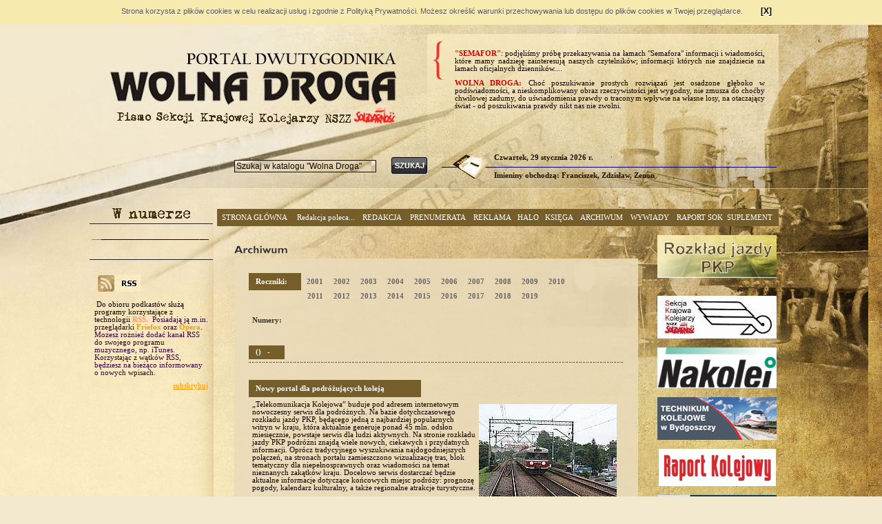

--- FILE ---
content_type: text/html
request_url: http://archiwum.wolnadroga.pl/index.php?s=7&n=311591
body_size: 24064
content:
<!DOCTYPE html PUBLIC "-//W3C//DTD XHTML 1.0 Strict//EN" 
        "http://www.w3.org/TR/xhtml1/DTD/xhtml1-strict.dtd"><html xmlns="http://www.w3.org/1999/xhtml" xml:lang="en" lang="en"><HEAD>
<meta http-equiv="X-UA-Compatible" content="IE=9" />
<META HTTP-EQUIV="Content-type" CONTENT="text/html; charset=iso-8859-2">
<TITLE>Archiwum Nowy portal dla podróżujących koleją Portal dwutygodnika Wolna Droga- Pismo Sekcji Krajowej Kolejarzy</TITLE>
<META NAME="Description" CONTENT="Na portalu dwutygodnika Wolna Droga publikowane są różne informacje dotyczące Kolei Państwowych. Można znaleźć tutaj aktualności, komentarze a także rozkład jazdy PKP. Każdy zainteresowany tematem może zaprenumerować sobie egzemplarz w formie papierowej, jak również zobaczyć numery archiwalne, funkcje portalu pozwalają na dodanie komentarzy pod artykułami a także dopisanie się do księgi gości.">
<META NAME="Keywords" CONTENT="wolna droga, pkp, kolej, transport, kolejowy, kolejarze, telekomunikacja kolejowa, plk, cargo, przewozy regionalne, skk, sekcja krajowa kolejarzy, infrastruktura
">


<META NAME="Language" CONTENT="pl">
<meta name="Author" content="Trol InterMedia">
<META name="robots" content="index,follow" >
<META content="3" name="revisit-after">
<META content="General" name="rating">
<META content="Polish" name="language">
<META content="Global" name="distribution">
<META content="Trol InterMedia" name="copyright">
<META content="OEM" name="classification">
<link rel="stylesheet" type="text/css" media="all" href="index.php?a=styl"><link rel="stylesheet" href="http://szablony2.2click.pl/wolnadroga/sheet.css" type="text/css"><script type="text/javascript" language="JavaScript" src="index.php?a=js"></script>


<link rel="shortcut icon" href="http://www.wolnadroga.pl/wolnadroga.ico" /> 



<link rel="stylesheet" type="text/css" href="print.css" media="print" >
<link rel="stylesheet" type="text/css" href="css/slimbox.css" >
<script type="text/javascript" src="js/mootools.v1.11.js"></script>
<script type="text/javascript" src="js/head.js"></script>
<script type="text/javascript" src="js/slide_gallery.js"></script>
<script type="text/javascript" src="js/slimbox.js"></script>
<!--[if lt IE 7.]>
  <link rel="stylesheet" href="ie6.css" media="screen" type="text/css">
  <script type="text/javascript" src="js/ie6.js"></script>
<![endif]-->
<!--[if IE 7 ]><link rel="stylesheet" href="ie7.css" media="screen" type="text/css"><![endif]--></HEAD>
<script type="text/javascript">
function resize_img()
{
var W=screen.width;

W=W-20;

if(W<1000)

W=1000;



document.getElementById('tlo_top').style.width=W + 'px';
document.getElementById('tlo_bottom').style.width=W + 'px';
}
</script>

</HEAD>

<body topmargin="0" leftmargin="0" rightmargin="0" bottommargin="0" onLoad="resize_img()">


<div style="position:reletive;text-align:center;width:100%;">
<div class="bg_top2"  id="tlo_top">
<img src="blankf.gif"  width="1000" height="0"  alt="">
</div>


</div>
<div id="tlo_bottom" style="position:absolute;top:0px;">
<table width="100%" ><tr><td class="bg_bott" height="950" valign="top">
<table width="1000" align="center" border="0" cellspacing="0" cellpadding="0">
<tr><td>


<!--  -->



<table align='center' border="0" width="1000"  cellspacing="0" cellpadding="0">
<tr><td><img src="blank.gif" height="0" width="1000" alt=""></td></tr><tr><td height="800">

<table border="0" align="center" width="1000" cellspacing="0" cellpadding="0" ><tr>
<td align="right" ><table border="0" cellspacing="0" cellpadding="0"  width="475">
<tr><td height="22"></td></tr>
<tr><td height="152" align="right"   valign="top" style="padding-right:20px;" >

<table width='450' cellspacing=0 cellpadding=0><tr><td><P align=justify><STRONG><FONT color=#cc0000>"SEMAFOR"</FONT></STRONG>: podjęliśmy próbę przekazywania na łamach "Semafora" informacji i wiadomości, które mamy nadzieję zainteresują naszych czytelników; informacji których nie znajdziecie na łamach oficjalnych dzienników.... </P>
<P align=justify><FONT color=#cc0000><STRONG>WOLNA DROGA: </STRONG></FONT>Choć poszukiwanie prostych rozwiązań jest osadzone głęboko w podświadomości, a nieskomplikowany obraz rzeczywistości jest wygodny, nie zmusza do choćby chwilowej zadumy, do uświadomienia prawdy o traconym wpływie na własne losy, na otaczający świat - od poszukiwania prawdy nikt nas nie zwolni.</P></td></tr></table></td></tr></table>
</td>
</tr>
<tr><td ><table width="100%"><tr><td>

<table width="300" align="right">
<form action="index.php" method="post">
<tr><td>
<input type="text" name="szukaj_txt"
 value='Szukaj w katalogu "Wolna Droga"' onClick="this.value='';"   class="input_szukaj">
</td>
<td><input type="image" src="http://szablony2.2click.pl/wolnadroga/images/szukaj.gif"></td>
<td>&nbsp;</td></tr>
<input type="hidden" name="s" value="8">
<input type="hidden" name="chx_all" value="on">
</form>
</table>

</td><td width="486" id="kalendarz">
<table cellspacing="0" cellpadding="0" border="0" width="100%"><tr><td rowspan="3" align="right" width="50"><img src="http://szablony2.2click.pl/wolnadroga/images/data.png" class="pngfix" alt=""></td><td height="26"><b>
Czwartek, 29 stycznia 2026 r.</b></td></tr>
<tr><td height="1" bgcolor="navy"></td></tr>
<tr><td height="24"><b>Imieniny obchodzą:
Franciszek, Zdzisław, Zenon
</b>
</td></tr></table>
</td></tr></table></td></tr>

<tr><td height="30">&nbsp;</td></tr>

<tr><td >
<table width="100%" border="0" cellspacing="0" cellpadding="0"><tr><td width="179" rowspan="4" valign="top" id="menu_lewa" >
<TABLE width='100%' align='left' border='0' cellspacing=0 cellpadding=0 ><tr><td><table width='179' cellspacing='0' cellpadding='0' border='0' align='left'><tr><td align='center' height='21'><img src='http://szablony2.2click.pl/wolnadroga/images/w_numerze.png' alt=''></td></tr>
<tr><td height='3'></td></tr>
<tr><td height='1' bgcolor='#222222'></td></tr>
<tr><td height='10'></td></tr>
<tr><td  valign='top'   class='menu_left2' width='179'></td></tr>
<tr><td height='1'></td></tr></table></td></tr><tr><td><table width='179' cellspacing='0' cellpadding='0' border='0' align='left'><tr><td  valign='top'   class='menu_left2' width='179'><img src='http://szablony2.2click.pl/wolnadroga/images/menu_left3.png' alt='' class='pngfix' /><div ><ul></ul></div></td></tr>
<tr><td height='10'></td></tr></table></td></tr><tr><td><table width='179' cellspacing='0' cellpadding='0' border='0' align='left'>
<tr><td height='15'></td></tr>
<tr><td height='1' bgcolor='#222222'></td></tr>
<tr><td height='10'></td></tr><tr><td  valign='top'   class='menu_left2' width='179'><TABLE cellspacing=0 cellpadding=0  border='0'  align='center' ><TR><TD  align='center' valign='middle'  title=''><TABLE borderColor=#cccccc cellSpacing=0 cellPadding=4 width="100%" border=0>
<TBODY>
<TR>
<TD><IMG alt="" hspace=5 src="pliki/schowek/rss.jpg" align=left vspace=5 border=0></TD></TR>
<TR>
<TD align='left'> Do obioru podkastów służą programy korzystające z technologii <FONT color=#ff9966><STRONG>RSS.</STRONG></FONT><FONT color=#330033><STRONG>  </STRONG>Posiadają ją m.in. przeglądarki <STRONG><FONT color=#ff9900>Friefox</FONT></STRONG> oraz <STRONG><FONT color=#ff9900>Opera</FONT></STRONG>. Możesz rożnieź dodać kanał RSS do swojego programu muzycznego, np. iTunes. Korzystając z wątków RSS, będziesz na bieżąco informowany o nowych wpisach.</FONT></TD></TR>
<TR>
<TD align=right><A href="http://wolnadroga.mserwer.pl/index.php?act=rss" target=_blank><FONT color=#ff9900><U>subskrybuj</U></FONT></A><FONT color=#ff9900> </FONT>
<P></P></TD></TR></TBODY></TABLE></TD></TR></TABLE></td></tr>
<tr><td height='10'></td></tr></table></td></tr></TABLE></td><td  id="menu_srodek" height="25" colspan="2">
<table cellspacing='0' cellpadding='0' width='100%'>
<tr><td height='3'></td></tr><tr><td bgcolor='#755E2A' height='25'><TABLE border=0 cellspacing=0 cellpadding=0 width=100%  >



<tr><td><TABLE cellspacing=2 cellpadding=0  BORDER='0'  width='100%'><TR><TD ALIGN='CENTER' style=' class='menu_s'><a href='?'  class='menu_s' >STRONA GŁÓWNA</a></TD></TR></TABLE></td>



<td><TABLE cellspacing=2 cellpadding=0  BORDER='0'  width='100%'><TR><TD ALIGN='CENTER' style=' class='menu_s'><a href='index.php?n=all&amp;gr=1'  class='menu_s' >Redakcja poleca...</a></TD></TR></TABLE></td>



<td><TABLE cellspacing=2 cellpadding=0  BORDER='0'  width='100%'><TR><TD ALIGN='CENTER' style=' class='menu_s'><a href='index.php?s=30&amp;m=2'  class='menu_s' >REDAKCJA</a></TD></TR></TABLE></td>



<td><TABLE cellspacing=2 cellpadding=0  BORDER='0'  width='100%'><TR><TD ALIGN='CENTER' style=' class='menu_s'><a href='index.php?s=5'  class='menu_s' >PRENUMERATA</a></TD></TR></TABLE></td>



<td><TABLE cellspacing=2 cellpadding=0  BORDER='0'  width='100%'><TR><TD ALIGN='CENTER' style=' class='menu_s'><a href='index.php?s=6'  class='menu_s' >REKLAMA</a></TD></TR></TABLE></td>



<td><TABLE cellspacing=2 cellpadding=0  BORDER='0'  width='100%'><TR><TD ALIGN='CENTER' style=' class='menu_s'><a href='index.php?s=3&amp;m=10'  class='menu_s' >HALO</a></TD></TR></TABLE></td>



<td><TABLE cellspacing=2 cellpadding=0  BORDER='0'  width='100%'><TR><TD ALIGN='CENTER' style=' class='menu_s'><a href='index.php?s=4&amp;m=11'  class='menu_s' >KSIĘGA</a></TD></TR></TABLE></td>



<td><TABLE cellspacing=2 cellpadding=0  BORDER='0'  width='100%'><TR><TD ALIGN='CENTER' style=' class='menu_s'><a href='index.php?s=7&amp;arch=1'  class='menu_s' >ARCHIWUM</a></TD></TR></TABLE></td>



<td><TABLE cellspacing=2 cellpadding=0  BORDER='0'  width='100%'><TR><TD ALIGN='CENTER' style=' class='menu_s'><a href='index.php?n=all&amp;gr=3'  class='menu_s' >WYWIADY</a></TD></TR></TABLE></td>



<td><TABLE cellspacing=2 cellpadding=0  BORDER='0'  width='100%'><TR><TD ALIGN='CENTER' style=' class='menu_s'><a href='index.php?n=all&amp;gr=5'  class='menu_s' >RAPORT SOK</a></TD></TR></TABLE></td><td><table border='0'  width='100%' cellspacing='0' cellpadding=0><TR><TD><a href='index.php?n=all&amp;gr=4'  class='menu_s' >SUPLEMENT</a></TD></TR></TABLE></td></TABLE></td></tr></table>
</td></tr>
<tr><td height="400" valign="top" width="99%" style="padding:25px;" >
<table width="100%" border="0" cellspacing="0" cellpadding="0">
<tr><td class="navi">
<img src="graph/top/Archiwum.png" alt="Archiwum" class="pngfix"  border="0"  ></td></tr>
<tr><td height="4"></td></tr>
<tr><td height="530" class="center2" valign="top">
<div id='tresc_centrum'><div id='cms_text' ></div><div id="form_generate" ><table border='0'><tr><td id='archiwum'>
<table border='0' cellspacing=0 cellpadding=0 ><tr><td   class='news_title'>Roczniki: </td><td>&nbsp;</td><td align='center'  class='news_title2' ><a href='index.php?s=7&arch_r=8' class='news_href'>2001</a></td><td align='center'  class='news_title2' ><a href='index.php?s=7&arch_r=9' class='news_href'>2002</a></td><td align='center'  class='news_title2' ><a href='index.php?s=7&arch_r=10' class='news_href'>2003</a></td><td align='center'  class='news_title2' ><a href='index.php?s=7&arch_r=11' class='news_href'>2004</a></td><td align='center'  class='news_title2' ><a href='index.php?s=7&arch_r=12' class='news_href'>2005</a></td><td align='center'  class='news_title2' ><a href='index.php?s=7&arch_r=13' class='news_href'>2006</a></td><td align='center'  class='news_title2' ><a href='index.php?s=7&arch_r=14' class='news_href'>2007</a></td><td align='center'  class='news_title2' ><a href='index.php?s=7&arch_r=15' class='news_href'>2008</a></td><td align='center'  class='news_title2' ><a href='index.php?s=7&arch_r=24' class='news_href'>2009</a></td><td align='center'  class='news_title2' ><a href='index.php?s=7&arch_r=30' class='news_href'>2010</a></td></tr><tr><td colspan='2'></td><td align='center'  class='news_title2' ><a href='index.php?s=7&arch_r=36' class='news_href'>2011</a></td><td align='center'  class='news_title2' ><a href='index.php?s=7&arch_r=37' class='news_href'>2012</a></td><td align='center'  class='news_title2' ><a href='index.php?s=7&arch_r=38' class='news_href'>2013</a></td><td align='center'  class='news_title2' ><a href='index.php?s=7&arch_r=39' class='news_href'>2014</a></td><td align='center'  class='news_title2' ><a href='index.php?s=7&arch_r=41' class='news_href'>2015</a></td><td align='center'  class='news_title2' ><a href='index.php?s=7&arch_r=42' class='news_href'>2016</a></td><td align='center'  class='news_title2' ><a href='index.php?s=7&arch_r=43' class='news_href'>2017</a></td><td align='center'  class='news_title2' ><a href='index.php?s=7&arch_r=44' class='news_href'>2018</a></td><td align='center'  class='news_title2' ><a href='index.php?s=7&arch_r=45' class='news_href'>2019</a></td></tr></table></td></tr>
<tr><td height='10'></td></tr>
<tr><td valign='top'><table width='100%' cellspacing='0' cellpadding='0'><tr><td valign='top'><table border='0' cellspacing=0 cellpadding=0 ><tr><td   class='news_title2'>Numery: </td><td width='20'>&nbsp;&nbsp;&nbsp;</td></tr></table></td></td><td valign='top' ></td></tr></table></tr><tr><td height='20'></td></tr><tr><td><table cellspacing=0 cellpadding=0><tr><td class='black'>   ()&nbsp;&nbsp;&nbsp;-&nbsp;&nbsp;     </td></tr></table></td></tr><tr><td><TABLE width='100%'  border='0' cellspacing=0 cellpadding=0><tr><td valign='top' width='100%'><table width='100%' border='0' cellspacing=0 cellpadding=0><tr><td height='1' colspan='2' background='http://szablony2.2click.pl/wolnadroga//images/linia.gif'></td></tr>
<tr><td height='25'></td></tr><tr><td colspan='2'><table cellspacing=0 cellpadding=0><tr><td valign='top' class='news_title'>Nowy portal dla podróżujących koleją</td></tr>
<tr><td ><img src='blank.gif' alt='' width='250' height='0'></td></tr>
</table></td></tr><tr><td height='50' style='padding:5px 5px 5px 5px;' valign='top'><img src='http://wolnadroga.mserwer.pl/arch/08_26/04.jpg' alt='' align='right' hspace='5' vspace='5'>&bdquo;Telekomunikacja Kolejowa&rdquo; buduje pod adresem internetowym nowoczesny serwis dla podróżnych. Na bazie dotychczasowego rozkładu jazdy PKP, będącego jedną z najbardziej popularnych witryn w kraju, która aktualnie generuje ponad 45 mln. odsłon miesięcznie, powstaje serwis dla ludzi aktywnych. Na stronie rozkładu jazdy PKP podróżni znajdą wiele nowych, ciekawych i przydatnych informacji. Oprócz tradycyjnego wyszukiwania najdogodniejszych połączeń, na stronach portalu zamieszczono wizualizację tras, blok tematyczny dla niepełnosprawnych oraz wiadomości na temat nieznanych zakątków kraju. Docelowo serwis dostarczać będzie aktualne informacje dotyczące końcowych miejsc podróży: prognozę pogody, kalendarz kulturalny, a także regionalne atrakcje turystyczne. <br><br />
Portal dla podróżnych udostępnia dane dotyczące połączeń między wybranymi miejscowościami, pozwala wyszukiwać informacje dla konkretnej stacji, podaje jak skorzystać z rozkładu jazdy za pomocą telefonu komórkowego. Przekazuje informacje ułatwiające podróż osobom niepełnosprawnym. Serwis wzbogacono o mapy linii kolejowych, które umożliwiają graficzne przedstawienie trasy podróży. Witrynę uatrakcyjniają artykuły o ciekawych miejscach w Polsce oraz konkursy z nagrodami. <br><br />
Zakres usług dostępnych za pośrednictwem portalu będzie sukcesywnie rozszerzany. Planując podróż będzie można sprawdzić pogodę w punkcie docelowym, aktualne wydarzenia i uroczystości lokalne, atrakcje do zwiedzania, obiekty kulturalne i użytkowe. Z czasem wydzielony zostanie specjalny dział turystyczny, promujący podróże do atrakcyjnych miejsc. <br><br />
Portal dla podróżnych cieszy się ogromną popularnością. Miesięcznie jest odwiedzany przez 3,1 miliona unikalnych użytkowników, generuje ponad 45 milionów odsłon. Jest to prawie 2 razy więcej niż w przypadku najpopularniejszych serwisów turystycznych. <br><br />
Portal został zaprojektowany i wdrożony we współpracy z firmą Prezent - Service SA, jednym z pionierów marketingu w Polsce, członkiem założycielem Stowarzyszenia Marketingu Bezpośredniego. Present - Service SA odpowiedzialny jest również za dalsze rozszerzanie funkcjonalności portalu, emisję reklam. <br><br />
Nową witrynę wyróżnia przejrzysta szata graficzna oraz wysoka funkcjonalność. Wprowadzane zmiany mają na celu zapewnienie kompleksowej obsługi pasażerskiej dostępnej w jednym miejscu i atrakcyjnej formie.<br />
<br />
<h4>(iw)</h4><br />
</td></tr><tr><td height='1' colspan='2' background='http://szablony2.2click.pl/wolnadroga//images/linia.gif'></td></tr><tr><td height='25'></td></tr></table><script type="text/javascript">
<!--
function kom_add ()
{
  document.forms['form_kom'].wer_spam.value="1";
  document.forms['form_kom'].submit();

}
 -->
 
</script>

<br><br>
<table border='0' width='100%'>
<tr><td  class='button_z' height='22'>&nbsp;&nbsp;<b>Komentarze 2</b></td></tr><tr><td style='padding-left:10px;'><table cellspacing=0 cellpadding=0 width='90%' align='left'><tr><td height='10'></td></tr><tr><td height='10'></td></tr></table></td></tr>
<tr><td  class='button_z' height='22'>&nbsp;&nbsp;Dodaj swój komentarz</a></td></tr>

<form action='index.php' method='post' name='form_kom'>
<input type='hidden' name='n' value='311591'>
<input type='hidden' name='s' value='7'>
<input type='hidden' name='potw' value='add_komentarz'>
<input type='hidden' name='wer_spam' value=''>
<tr><td>~
<input type='text' name='nick' value='wpisz swój nick' size='55' onClick="this.value='';">
</td></tr>
<tr><td>
<textarea name='text' rows='7' cols='60'></textarea>
</td></tr>
<tr><td><div style='display:none;'><input type='submit' value='Add'></div><input type='button' value='Dodaj komentarz' class='button_z' onClick='kom_add();'></td></tr>
<tr><td>

</form></table></td></tr><tr></tr></TABLE></td></tr></table></div><div id="form_generate" ><table border='0' align='left'></table></div><TABLE width='100%' border='0' cellspacing=0 cellpadding=0>  
</TABLE></div><div id='centrum_0'><div id='centrum_77' ><table border='0'  width='100%' cellspacing='0' cellpadding=0><TR><TD></TD></TR></TABLE></div></div></td></tr></table>
</td>
<td valign="top">
<table width="100%" cellspacing="0" cellpadding="0">
<tr><td>
<TABLE width='100%' border='0' cellspacing=0 cellpadding=0 ><tr><td><table width='174' cellspacing='0' cellpadding='0' border='0' align='right'><tr><td height='10'></td></tr><tr><td colspan='2' valign='top'   class='menu_left2'><TABLE cellspacing=0 cellpadding=0  border='0'  align='center' width='100%' ><TR><TD  align='center' valign='middle'  style='cursor: pointer;'  onmouseover="this.style.cursor='hand';" onClick="otworz_nowa('http://rozklad-pkp.pl/')" title=''><IMG SRC='pliki/banery/banner_13.jpg'   alt='' border='0' align='center' hspace='0' vspace='0'></A></TD></TR></TABLE></td></tr>
<tr><td height='10'></td></tr>
</table></td></tr><tr><td><table width='174' cellspacing='0' cellpadding='0' border='0' align='right'><tr><td height='10'></td></tr><tr><td colspan='2' valign='top'   class='menu_left2'><TABLE cellspacing=0 cellpadding=0  border='0'  align='center' width='100%' ><TR><TD  align='center' valign='middle'  style='cursor: pointer;'  onmouseover="this.style.cursor='hand';" onClick="otworz_nowa('http://www.skk.org.pl/')" title=''><IMG SRC='pliki/banery/banner_19.jpg'   alt='' border='0' align='center' hspace='0' vspace='0'></A></TD></TR></TABLE></td></tr>
<tr><td height='10'></td></tr>
</table></td></tr><tr><td><table border='0'  width='100%' cellspacing='0' cellpadding=0><TR><TD align='center'><TABLE cellspacing=0 cellpadding=0  border='0'  align='center' width='100%' ><TR><TD  align='center' valign='middle'  style='cursor: pointer;'  onmouseover="this.style.cursor='hand';" onClick="otworz_nowa('http://nakolei.pl')" title=''><IMG SRC='pliki/banery/banner_25.png'   alt='' border='0' align='center' hspace='0' vspace='0'></A></TD></TR></TABLE></TD></TR></TABLE></td></tr><tr><td><table width='174' cellspacing='0' cellpadding='0' border='0' align='right'><tr><td height='10'></td></tr><tr><td colspan='2' valign='top'   class='menu_left2'><TABLE cellspacing=0 cellpadding=0  border='0'  align='center' width='100%' ><TR><TD  align='center' valign='middle'  style='cursor: pointer;'  onmouseover="this.style.cursor='hand';" onClick="otworz_nowa('http://kolejowe.edu.pl')" title=''><IMG SRC='pliki/banery/banner_37.jpg'   alt='' border='0' align='center' hspace='0' vspace='0'></A></TD></TR></TABLE></td></tr>
<tr><td height='10'></td></tr>
</table></td></tr><tr><td><table border='0'  width='100%' cellspacing='0' cellpadding=0><TR><TD align='center'><TABLE cellspacing=0 cellpadding=0  border='0'  align='center' width='100%' ><TR><TD  align='center' valign='middle'  style='cursor: pointer;'  onmouseover="this.style.cursor='hand';" onClick="otworz('http://www.raportkolejowy.pl/', 'parent')" title=''><IMG SRC='pliki/banery/banner_45.jpg'   alt='' border='0' align='center' hspace='0' vspace='0'></A></TD></TR></TABLE></TD></TR></TABLE></td></tr><tr><td><table width='174' cellspacing='0' cellpadding='0' border='0' align='right'><tr><td height='10'></td></tr><tr><td colspan='2' valign='top'   class='menu_left2'><TABLE cellspacing=0 cellpadding=0  border='0'  align='center' width='100%' ><TR><TD  align='center' valign='middle'  style='cursor: pointer;'  onmouseover="this.style.cursor='hand';" onClick="otworz_nowa('http://www.mwsl.eu')" title=''><IMG SRC='pliki/banery/banner_36.png'   alt='' border='0' align='center' hspace='0' vspace='0'></A></TD></TR></TABLE></td></tr>
<tr><td height='10'></td></tr>
</table></td></tr><tr><td><table width='174' cellspacing='0' cellpadding='0' border='0' align='right'><tr><td height='10'></td></tr><tr><td colspan='2' valign='top'   class='menu_left2'><TABLE cellspacing=0 cellpadding=0  border='0'  align='center' width='100%' ><TR><TD  align='center' valign='middle'  style='cursor: pointer;'  onmouseover="this.style.cursor='hand';" onClick="otworz_nowa('http://www.zaginieni.pl/')" title=''><IMG SRC='pliki/banery/banner_4.gif'   alt='' border='0' align='center' hspace='0' vspace='0'></A></TD></TR></TABLE></td></tr>
<tr><td height='10'></td></tr>
</table></td></tr></TABLE></td></tr></table></td>
</tr>

<tr><td bgcolor="#555555" height="25" colspan="2">
<TABLE width='100%' border='0' cellspacing=0 cellpadding=0 ></TABLE></td></tr>
<tr><td colspan="2">
<table align="center" width="95%"><tr><td>
<a href="http://trol.pl" target="_blank"><img src="http://szablony2.2click.pl/wolnadroga/images/trol.jpg" alt="" border="0"></a>
</td>
<td align="right" style="color:#ffffff;">Copyright "Wolna Droga"</td>
</tr></table>
</td></tr>

</table>
</td></tr>

</table>

</td></tr></table>




<!--  -->

</td></tr>
</table>
</td></tr></table>

</div>





<div id="cookies_info" style="top:0;left:0;right:0;width:100%;margin:0px auto;background:#F7EAAE;height:36px;overflow:hidden;" ><div style="padding:5px 15px;padding-top:10px;width:970px;font-family:arial;margin:0px auto;color:#5E5149;text-align:center;text-shadow:0 1px 0 #fff;" ><div style="float:right;margin:0 5px;position:relative;top:-1px;" ><a href="javascript:cookies_info_close();" style="font-weight:bold;color:#000;font-size:12px;"> [X] </a></div><div style="font-size:11px;">Strona korzysta z plików cookies w celu realizacji usług i zgodnie z Polityką Prywatności. Możesz określić warunki przechowywania lub dostępu do plików cookies w Twojej przeglądarce.</div></div></div>		<script type="text/javascript" >
			window.addEvent('domready', function(){
				CookiesInfo = $('cookies_info').clone();
								$('cookies_info').remove();
				CookiesInfo.inject( $(document.body).getElement('*') , 'before' );
				TloBottom = $('tlo_bottom');
				if( TloBottom ){
					TloBottom.setStyle('top', CookiesInfo.getSize().size.y);
				}
			});
			function cookies_info_close () {
				Cookie.set('cookies_info', true, {duration: 60 * 60 * 30, path : '/'});
				new Fx.Styles( CookiesInfo , { duration:500 , onComplete: function(){
					CookiesInfo.remove();
				} } ).start({ 'height':0 });
				if( TloBottom ){
					new Fx.Styles( TloBottom , { duration:500 } ).start({ 'top':0 });
				}
			}
		</script>
		</body>
</HTML>


--- FILE ---
content_type: text/css
request_url: http://archiwum.wolnadroga.pl/index.php?a=styl
body_size: 990
content:
BODY {font-family:Verdana;font-size:8pt;}
TD {font-family:Tahoma;font-size:8pt;}
input {border:1px solid #cccccc;font-size:8pt;font-family:Arial;}
button {border:1px solid #cccccc;font-size:8pt;font-family:Arial;}
select {border:1px solid #B0AFD3;font-size:8pt;font-family:Arial;}
textarea {border:1px solid #cccccc;font-size:8pt;font-family:Arial;}
A {text-decoration:none;color: #333333;font-weight:normal;cursor:pointer;}
A:Hover {text-decoration:none;}
.T1{font-family: Tahoma;font-size: 8pt;background-color:#dddddd;color:#333333;font-weight:bold;border:1px solid #cccccc;}
.T1_a{font-family: Tahoma;font-size: 8pt;background-color:#dddddd;color:#333333;font-weight:bold;border:1px solid #cccccc;border-right:0px none;}
.T2{font-family: Tahoma;font-size: 8pt;background-color:#eeeeee;border:1px solid #cccccc;color:#333333;font-weight:normal;}
.adres{font-family:Tahoma;font-size:8pt;color:#aaaaaa;font-weight:normal;}

#orders_td > form > table , #orders_td > table {margin: 0 auto;}


--- FILE ---
content_type: text/css
request_url: http://szablony2.2click.pl/wolnadroga/sheet.css
body_size: 4127
content:
body {font-size:8pt;font-family:Tahoma; color:#0C0100;margin:0px;background-color:#F3E9CE; background:url(http://szablony2.2click.pl/wolnadroga/images/bg_mid.jpg) top  center repeat-y;background-color:#F3E9CE;}

img {display:block;}
.strona_top {text-align:center;background:url(http://szablony2.2click.pl/wolnadroga/images/bg_top.jpg) top  center no-repeat;
position:absolute;top:0px;height:700px;z-index:2;width:100%;}

.news_szukaj2 {color:#ffffff;background-color:red;font-weight:bold;} 
.center {position:absolute;top:0px;width:100%;align:center;z-index:10;}


.tlo_bottom {background:url(http://szablony2.2click.pl/wolnadroga/images/bg_bott2.jpg) bottom  center no-repeat;z-index:20;}


.bg_top2 {
background-image: url("http://szablony2.2click.pl/wolnadroga/images/bg_top.jpg"); 
background-repeat:no-repeat;
background-position: top center;
background-attachment: scroll;
height:700px;
width:1200px;

}

.bg_bott {background:url(http://szablony2.2click.pl/wolnadroga/images/bg_bott2.jpg) bottom  center no-repeat;z-index:2;}


 
.pngfix {
 _behavior: url("iepngfix.htc") 
 };


.strona {border:1px solid red;background:url(http://szablony2.2click.pl/wolnadroga/images/bg_top.jpg) top  left no-repeat;}
.strona1 {background:url(http://szablony2.2click.pl/wolnadroga/images/bg_bott2.jpg) bottom  left no-repeat;}

#menu_srodek  ul { margin: 0 ; padding: 0 ; list-style: none ;  }
#menu_srodek  ul li {text-align: left;margin:3px 5px ;display: inline;padding:10px 10px 25px 25px;}
#menu_srodek  ul li a{color:#ffffff;}
#menu_srodek  ul li a:hover{color:#ffffff;}
#menu_srodek  ul li a:activ{color:#ffffff;}

#menu_srodek  ul li ul  {display:none;}
#menu_srodek  .menu_s_a {color:#ffffff;text-decoration:underline;}


.menu_s {color:#ffffff;}
.menu_s_a {color:ffffff;text-decoration:underline;}

.input_szukaj {border:1px solid #120900; color:#120900; width:200px;background:url(http://szablony2.2click.pl/wolnadroga/images/tlo_input.gif) top  left repeat-x;font-size:9pt;}

input {background-color:#EAD9B2;}
textarea {background-color:#EAD9B2;}
select {background-color:#EAD9B2;}

#menu_lewa  ul { margin: 0 ; padding: 0 ; list-style: none ;}
#menu_lewa  ul li {text-align: left;margin-top:0px;padding:13px 0px 6px 20px;
background:url(http://szablony2.2click.pl/wolnadroga/images/menu_left2.gif) bottom  left no-repeat;}


#menu_lewa  ul li a{color:#0C0100;}
#menu_lewa  ul li ul  {display:none;}
.menu_left2 {padding:3px;}
.menu_left3 {width:9px;background:url(http://szablony2.2click.pl/wolnadroga/images/menu_left3.gif) bottom  right repeat-y;}

#kalendarz td   {color:#1C1100;}

.active {text-decoration:underline;}

.center2 {background:url(http://szablony2.2click.pl/wolnadroga/images/bg_center5.png) top  left repeat;padding:18px;}
.news {color:#AD2E1D;}

.center_wprost {background:url(http://szablony2.2click.pl/wolnadroga/images/bg_center4.png) top  left repeat;}

.menu_l {padding-left:10px; color;#222222;padding-top:10px;}

.T1 {color:#ffffff;background-color:#000000;}
.T2 {color:#0C0100;background-color:#F3E9CE;}
.button_z {color:#ffffff;background-color:#000000;font-weight:bold;}

.news_title {background-color:#755E2A;color:#ffffff;font-weight:bold;padding:7px 20px 7px 10px;}
.news_title2 {font-size:8pt;color:#333333;font-weight:bold;padding:3px 10px 3px 5px;}


.news_href {color:#666666;font-weight:bold;}
.news_d {color:#BE1C11;}
.button_z{background-color:#755E2A;color:#ffffff;}
.submit2{background-color:#000000;color:#ffffff;padding:2px 20px 2px 20px;font-weight:bold;}
.w {color:#ffffff;padding-left:3px;padding-right:3px;}
.wa {color:#E82521;padding-left:3px;padding-right:3px;font-weight:bold;}
.rss1 {color:#000000;background:url(http://szablony2.2click.pl/wolnadroga/images/bg_rss.png) top  left repeat;}
.rss2 {color:#000000;background:url(http://szablony2.2click.pl/wolnadroga/images/bg_rss.png) top  left repeat;text-align:left;}
.rss2a {color:#ffffff;}
.rss3 {background:url(http://szablony2.2click.pl/wolnadroga/images/bg_center4.png) top  left repeat;padding:5px 10px 5px 10px;}
.black {color:#ffffff;background-color:#755E2A;height:20px;padding:0px 15px 0px 10px;font-weight:bold;}

--- FILE ---
content_type: text/Javascript
request_url: http://archiwum.wolnadroga.pl/index.php?a=js
body_size: 5822
content:

function Set_Cookie( name, value, expires, path, domain, secure ){
  var today = new Date();
  today.setTime( today.getTime() );  
  if ( expires ){
  expires = expires * 1000 * 60 * 60 * 24;
  }
  var expires_date = new Date( today.getTime() + (expires) );  
  document.cookie = name + "=" +escape( value ) +
  ( ( expires ) ? ";expires=" + expires_date.toGMTString() : "" ) + 
  ( ( path ) ? ";path=" + path : "" ) + 
  ( ( domain ) ? ";domain=" + domain : "" ) +
  ( ( secure ) ? ";secure" : "" );
  }


function _cookie_menu ( obj , id ){
  ul = obj.parentNode.getElementsByTagName('ul'); 
  if ( ul.length ){
    var style = (  ul[0].style.display == '' || ul[0].style.display == 'none' ) ? 'block' : 'none' ;
    if ( obj.href.substr(0,10) == 'javascript' )
      ul[0].style.display =  style ; 
    Set_Cookie('_cookie_menu_'+id , style );
    }
  }

function _menu (obj){
  ul = obj.parentNode.getElementsByTagName('ul'); 
  if ( ul.length )
    {
    if (  ul[0].style.display == '' || ul[0].style.display == 'none' )  ul[0].style.display = 'block';   
      else
    ul[0].style.display = 'none';
    }
  }

function a (){
  alert ();
  }

function mail_add(){
if ( !form_sub )
var form_sub = document.getElementById('form_sub');
var re_mail = /^([a-zA-Z0-9_\.\-])+\@(([a-zA-Z0-9\-])+\.)+([a-zA-Z])+$/;

if (!re_mail.test(form_sub.email.value)){
  document.form_sub.email.style.border='1px solid red';
  alert('Niepoprawny format adresu e-mail ');
  }
  else{
  //console.log ( form_sub );
  form_sub.submit();
  }
}  

function zoom(typ, plus_minus)
{
if(typ=='body')
{
var zoom1=document.body.style.zoom;

}
else
{
var zoom1=tresc.style.zoom;
}



if(zoom1=="")
{
var zoom2=100;
}
else
{
zoom1='' + zoom1 + '';
var k1=zoom1.indexOf("%");
var zoom2=zoom1.substring(0, k1);
zoom2=zoom2 * 1;
}

if(plus_minus=='minus')
zoom2=zoom2 - 25;
else
zoom2=zoom2 + 25;


if(zoom2<75)
{
zoom2=75;
}


if(typ=='body')
{
document.body.style.zoom=zoom2 + '%';

}
else
{
tresc.style.zoom=zoom2 + '%';
}


}



function otworz(plik, target)
{

if(target=="" || target==undefined)
{
window.location=plik;
}
else
{
parent.window.frames[target].location.href=plik;
}
}

function otworz_nowa(plik)
{
window.open(plik, 'nazwa').focus();


}

function popup_size()
{
var W=document.getElementById('tab1').offsetWidth;
var H=document.getElementById('tab1').offsetHeight;
H=H+80;
W=W+29;

var h_roz=screen.availHeight;
h_roz=h_roz-30;
var w_roz=screen.availWidth;
w_roz=w_roz-30;


if(H>h_roz)H=h_roz;
if(W>w_roz)W=w_roz;

window.resizeTo(W,H);
}


function drzewko_kat(obiekt1, obiekt2)
 {
 obiektA= document.getElementById(obiekt1);
 obiektB= document.getElementById(obiekt2);

 obiektA.style.display = '';
 obiektB.style.display = 'none';
 }

 

function drzewko_kat2(obiekt1, obiekt2)
 {
 obiektA= document.getElementById(obiekt1);
 obiektB= document.getElementById(obiekt2);

 obiektA.style.display = 'block';
 if(obiektB.style.display=='none')
  obiektB.style.display = 'block';
  else
  obiektB.style.display = 'none';		
 
 }
 
 

function zw()
{
var war='warstwa1';
war1= document.getElementById(war);
war1.style.display = 'none';

var waznosc=new Date();
waznosc.setTime(waznosc.getTime()+1000*60*60*24*7);
document.cookie="warstwa_close;expires" + waznosc.toGMTString();
}


function ustaw_warstwe(){
var war='warstwa1';
var ban= document.getElementById(war);


var a=document.cookie;
var tab=document.cookie.split(";");
var i=0;
var b=0;
while(tab[i]!=undefined && i<20)
{
if(tab[i]==" warstwa_close")
{
b=1;
}
i=i+1;
}


if(b==1)
{
ban.style.display = 'none';
}
else
{
ban.style.display = '';
}
}



function zamknij_warstwe (war)
{
war1= document.getElementById(war);
war1.style.display = 'none';

}

function popup(url, display)
{
var Win = window.open(url,display,'width=100,height=100,top=30,left=100,resizable=yes,scrollbars=yes,menubar=no');
}


function usun_rekord(plik, komunikat)
{
if (!confirm(komunikat))
return ;

window.location=plik;
}

function potwierdz(plik, komunikat)
{
if (!confirm(komunikat))
return ;

window.location=plik;
}

function sprawdz_check_koszyk(ilosc, check)
{
var ilosc2=document.form_lista_produkt(ilosc);
var check2=document.form_lista_produkt(check);
var ilosc3=ilosc2.value;
if(ilosc3>0)
check2.checked=true;
else
{
check2.checked=false;
ilosc2.value='';
}
}


function sprawdz_check_koszyk2(ilosc, check)
{
var ilosc2=document.form_lista_produkt(ilosc);
var check2=document.form_lista_produkt(check);
var ilosc3=ilosc2.value;

if(check2.checked==true && ilosc3<1)
{
ilosc2.value=1;
}

}


function focus_wysz() {
        document.wysz.szukaj.focus();
        return;
}



function MM_preloadImages() { //v3.0
  var d=document; if(d.images){ if(!d.MM_p) d.MM_p=new Array();
    var i,j=d.MM_p.length,a=MM_preloadImages.arguments; for(i=0; i<a.length; i++)
    if (a[i].indexOf("#")!=0){ d.MM_p[j]=new Image; d.MM_p[j++].src=a[i];}}
}

function MM_findObj(n, d) { //v4.01
  var p,i,x;  if(!d) d=document; if((p=n.indexOf("?"))>0&&parent.frames.length) {
    d=parent.frames[n.substring(p+1)].document; n=n.substring(0,p);}
  if(!(x=d[n])&&d.all) x=d.all[n]; for (i=0;!x&&i<d.forms.length;i++) x=d.forms[i][n];
  for(i=0;!x&&d.layers&&i<d.layers.length;i++) x=MM_findObj(n,d.layers[i].document);
  if(!x && d.getElementById) x=d.getElementById(n); return x;
}

function MM_jumpMenu(targ,selObj,restore){ //v3.0
  eval(targ+".location='"+selObj.options[selObj.selectedIndex].value+"'");
  if (restore) selObj.selectedIndex=0;
}

function MM_swapImgRestore() { //v3.0
  var i,x,a=document.MM_sr; for(i=0;a&&i<a.length&&(x=a[i])&&x.oSrc;i++) x.src=x.oSrc;
}

function MM_swapImage() { //v3.0
  var i,j=0,x,a=MM_swapImage.arguments; document.MM_sr=new Array; for(i=0;i<(a.length-2);i+=3)
   if ((x=MM_findObj(a[i]))!=null){document.MM_sr[j++]=x; if(!x.oSrc) x.oSrc=x.src; x.src=a[i+2];}
}


--- FILE ---
content_type: text/javascript
request_url: http://archiwum.wolnadroga.pl/js/head.js
body_size: 798
content:
window.addEvent('domready', function() { var Tips1 = new Tips($$('.tips')); });

function myEscape ( str )
  {
  str=str.replace('ę','%EA');str=str.replace('ę','%EA');str=str.replace('ó','%F3');str=str.replace('ó','%F3');str=str.replace('ą','%B1');str=str.replace('ą','%B1');str=str.replace('ś','%B6');str=str.replace('ś','%B6');str=str.replace('ł','%B3');str=str.replace('ł','%B3');str=str.replace('ż','%BF');str=str.replace('ż','%BF');str=str.replace('ź','%BC');str=str.replace('ź','%BC');str=str.replace('ć','%E6');str=str.replace('ć','%E6');str=str.replace('ń','%F1');str=str.replace('ń','%F1');str=str.replace('Ę','%CA');str=str.replace('Ę','%CA');str=str.replace('Ó','%D3');str=str.replace('Ó','%D3');str=str.replace('Ą','%A1');str=str.replace('Ą','%A1');str=str.replace('Ś','%A6');str=str.replace('Ś','%A6');str=str.replace('Ł','%A3');str=str.replace('Ł','%A3');str=str.replace('Ż','%AF');str=str.replace('Ż','%AF');str=str.replace('Ź','%AC');str=str.replace('Ź','%AC');str=str.replace('Ć','%C6');str=str.replace('Ć','%C6');str=str.replace('Ń','%D1');str=str.replace('Ń','%D1');str=str.replace(' ','%20');
  str=str.replace('?',"%3F") ; 
  str=str.replace(',','%2C');
  return str; 
  }

window.addEvent('domready', function() { 
  $$('#cms_text h2').each(function(el){ 
   	var color = el.getStyle('color').replace('#','') ;
    var dir = ( color != '' ) ? 'images/menu_color/'+color+'/' : 'images/menu_blue/' ;      
    var links = el.getElements('*') ;    
    if ( links.filterByTag('a').length > 0  )
      {
      links.each(function(el2){
          if ( el2.getTag() != 'br' )
            if ( el2.getText() == '' )
              el2.setHTML ('');
            else
              el2.setHTML ('<img alt="'+myEscape(el2.getText())+'" border="0" src="'+dir+myEscape(el2.getText())+'.gif" >');  
        });
      }
    else
      {
      var replace_text = '' ;
   	  el.innerHTML = el.innerHTML.replace(/<br[^>]*>/gi,"||");
   	  el.getText().split("||").each( function(el2){
   	  	  if ( el2 != '' ) 
            replace_text += '<img alt="'+myEscape(el2)+'" src="'+dir+myEscape(el2)+'.gif" ><br>';
      });	
    	el.setHTML(replace_text);    
      }
  });
  $$('#cms_text h3').each(function(el){
      el.setHTML ('<img alt="'+myEscape(el.getText())+'" src="images/menu_red/' + myEscape( el.getText() ) + '.gif" >');
  });  
 });


--- FILE ---
content_type: text/javascript
request_url: http://archiwum.wolnadroga.pl/js/slide_gallery.js
body_size: 767
content:

var scrollFx = new Array () ; 

function slide_gallery ()
  {
  var i = 0 ; 

  $$('.slide_gallery').each(function(el){

    if ( el.getElementsByTagName('a').length > 4 )
      {
      $(el).setHTML('<a href="javascript:void(0);" onclick="scroll_left(' + i + ');" class="scroll_button_left" id="scroll_button_left' + i + '" title="Poprzednie" ></a>' 
      + '<div id="slide' + i + '" class="slide" ><div id="scroller' + i + '" class="scroller" >' + $(el).innerHTML + '</div></div>'  
      + '<a href="javascript:void(0);"  onclick="scroll_right(' + i + ');" class="scroll_button_right" id="scroll_button_right' + i + '" title="Następne" >');
      new Element ( 'br',{'class':'clear'}).injectAfter ( el );
      scrollFx[i] = new Fx.Scroll( $('slide' + i) , { duration: 300 , transition: Fx.Transitions.Quad.easeInOut } );
      el.setStyle('display','block'); 
      i++ ;  
      }

    });
  }

window.addEvent('domready', slide_gallery ) ; 

////////////////////////////////////////////////////////////////////////////////////////////////////////////////////////////////////////////////

function scroll_right(i) {
  test = $('scroller'+i).getElementsByTagName('a') ;
  field_size = $(test[0]).getSize().size.x ; 
  
  $('scroll_button_right'+i).onclick = function(){} ;

  scrollFx[i].scrollTo(field_size,0).chain(function()
    {
    test[0].injectAfter(test[(test.length-1)]);
    $('slide'+i).scrollTo(0,0);
    $('scroll_button_right'+i).onclick = function(){scroll_right(i)}; 

    });    
}
////////////////////////////////////////////////////////////////////////////////////////////////////////////////////////////////////////////////

function scroll_left(i) {
  var test = $('scroller'+i).getElementsByTagName('a') ;
  field_size = $(test[(test.length-1)]).getSize().size.x ; 
  test[ ( test.length - 1 ) ].injectBefore ( test[0] );
  $('slide'+i).scrollTo( field_size , 0  ) ;
  $('scroll_button_left'+i).onclick = function(){} ;
  scrollFx[i].scrollTo(0,0).chain(function()
    {
    $('scroll_button_left'+i).onclick = function() { scroll_left(i) } ;

    });   
}
////////////////////////////////////////////////////////////////////////////////////////////////////////////////////////////////////////////////

